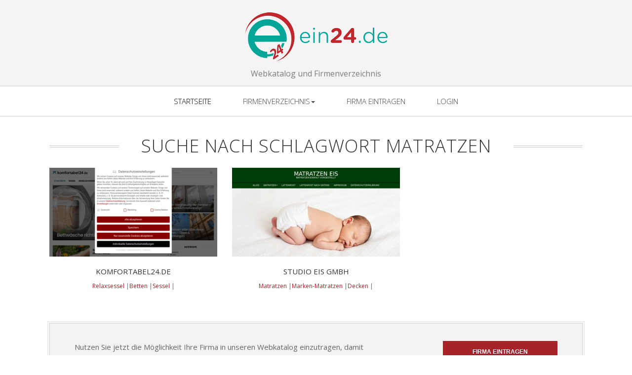

--- FILE ---
content_type: text/html; charset=UTF-8
request_url: https://www.ein24.de/schlagwort/matratzen
body_size: 2868
content:
<!DOCTYPE html>
<html lang="de">
  <head>
    <meta http-equiv="Content-Type" content="text/html; charset=utf-8" />
    <meta name="viewport" content="width=device-width, initial-scale=1.0" />
    <title>Firmenverzeichnis suche nach Schlagwörter und Keyword- Matratzen - ein24.de</title>
    <meta name="description" content="Zu Matratzen alles auf ein24.de Kontaktdaten, Firmenverzeichnis, Adresse und Telefonnummer sowie der Anfahrtsweg" />
    <link href="/css/bootstrap/css/bootstrap.min.css?v=1.0" rel="stylesheet" />
    <link href="/plugins/awesome/css/font-awesome.min.css?v=1.0" rel="stylesheet" />
    <link href="/plugins/chosen/chosen.min.css" rel="stylesheet" type="text/css" />
    <link href="/css/styles.css?v=1.0" rel="stylesheet" />
    <script src="/js/jquery-3.1.1.min.js"></script>
    <link rel="stylesheet" href="https://fonts.googleapis.com/css?family=Alice|Open+Sans:400,300,700" />
    <meta property="og:image" content="/img/portal/facebooklogo.jpg" />
    <link rel="icon" type="image/vnd.microsoft.icon" href="/favicon.ico" />
    <link rel="apple-touch-icon" href="touch-icon-iphone.png" />
    <link rel="apple-touch-icon" sizes="76x76" href="touch-icon-ipad.png" />
    <link rel="apple-touch-icon" sizes="120x120" href="touch-icon-iphone-retina.png" />
    <link rel="apple-touch-icon" sizes="152x152" href="touch-icon-ipad-retina.png" />
  </head>
  <body class="home">
    <header id="header">
      <div id="head" class="parallax" parallax-speed="2">
        <h1 id="logo" class="text-center">
          <img class="img-responsive center-block" src="/img/portal/ein24.gif" alt="Ein24.de" />
          <span class="tagline">Webkatalog und Firmenverzeichnis</span>
        </h1>
      </div>
      <nav class="navbar navbar-default navbar-sticky">
        <div class="container-fluid">
          <div class="navbar-header">
            <button type="button" class="navbar-toggle" data-toggle="collapse" data-target="#bs-example-navbar-collapse-1">
              <span class="sr-only">Toggle navigation</span>
              <span class="icon-bar"></span>
              <span class="icon-bar"></span>
              <span class="icon-bar"></span>
            </button>
          </div>
          <div class="navbar-collapse collapse" id="bs-example-navbar-collapse-1">
            <ul class="nav navbar-nav">
              <li class="active">
                <a href="/">Startseite</a>
              </li>
              <li class="dropdown">
                <a href="#" class="dropdown-toggle" data-toggle="dropdown">Firmenverzeichnis<b class="caret"></b></a>
                <ul class="dropdown-menu scrollable-menu">
                  <li>
                    <a href="/verzeichnis/arbeit-beruf" title="Aus- und Weiterbildung,Jobs & Stellenmarkt">Arbeit & Beruf</a>
                  </li>
                  <li>
                    <a href="/verzeichnis/bauen-wohnen" title="Architekten, Immobilien, Handwerker & Bau">Bauen &  Wohnen</a>
                  </li>
                  <li>
                    <a href="/verzeichnis/computer-software" title="Hardware,Software, Netzwerk & Spiele">Computer & Software</a>
                  </li>
                  <li>
                    <a href="/verzeichnis/firmen-behoerden" title="Handel, Dienstleistungen & Anwälte">Firmen</a>
                  </li>
                  <li>
                    <a href="/verzeichnis/gesellschaft-politik" title="Staat, Bund, Religion, Parteien & Recht">Gesellschaft & Politik</a>
                  </li>
                  <li>
                    <a href="/verzeichnis/internet-kommunikation" title="Promotion, Provider & Webdesign">Internet & Kommunikation</a>
                  </li>
                  <li>
                    <a href="/verzeichnis/medien-informationen" title="Kino,TV Radio, Verlage & Zeitschriften ">Medien & Informationen</a>
                  </li>
                  <li>
                    <a href="/verzeichnis/reisen-tourismus" title="Ausflüge, Länder, Reisebüro & Städte">Reisen & Tourismus</a>
                  </li>
                  <li>
                    <a href="/verzeichnis/elektronik-technik" title="Digital, Handy & Unterhaltungselektronik">Elektronik & Technik</a>
                  </li>
                  <li>
                    <a href="/verzeichnis/auto-verkehr" title="Auto, Bahn, Fahrpläne & Motorrad">Auto & Verkehr</a>
                  </li>
                  <li>
                    <a href="/verzeichnis/bildung-wissenschaft" title="Forschung, Schule, Studium & Wissenschaft">Bildung & Wissenschaft</a>
                  </li>
                  <li>
                    <a href="/verzeichnis/einkaufen-online-shops" title="Bücher, CD,DVD, Kosmetik & Mode">Einkaufen & Online-Shops</a>
                  </li>
                  <li>
                    <a href="/verzeichnis/finanzen-wirtschaft" title="Banken, Business, Gewerbe & Handel">Finanzen & Wirtschaft</a>
                  </li>
                  <li>
                    <a href="/verzeichnis/freizeit-lifestyle" title="Film, Hobbies, Tiere & Veranstaltungen">Freizeit & Lifestyle</a>
                  </li>
                  <li>
                    <a href="/verzeichnis/gesundheit-wellness" title="Apotheken, Ärzte, Ernährung, Heilpraxis & Wellness">Gesundheit & Wellness</a>
                  </li>
                  <li>
                    <a href="/verzeichnis/kunst-kultur" title="Fotografie, Galerien,Museen, Musik & Literatur">Kunst & Kultur</a>
                  </li>
                  <li>
                    <a href="/verzeichnis/menschen-private-homepages" title="Familie,Partnerschaft, Stars & Vereine">Menschen & Private Homepages</a>
                  </li>
                  <li>
                    <a href="/verzeichnis/sport-fitness" title="Fussball, Pferde, Sportarten-& Clubs">Sport & Fitness</a>
                  </li>
                  <li>
                    <a href="/verzeichnis/suchmaschinen-webkataloge" title="Informations- und Suchdienste & Webverzeichnis">Suchmaschinen & Webkataloge</a>
                  </li>
                  <li>
                    <a href="/verzeichnis/behoerden" title="Behörden">Behörden</a>
                  </li>
                  <li>
                    <a href="/verzeichnis/restaurant" title="Gastronomie, Lieferservice & Restaurant">Restaurant</a>
                  </li>
                  <li>
                    <a href="/verzeichnis/unterhaltung" title="Unterhaltung">Unterhaltung</a>
                  </li>
                  <li>
                    <a href="/verzeichnis/dienstleistungen" title="Dienstleistungen">Dienstleistungen</a>
                  </li>
                </ul>
              </li>
              <li>
                <a href="/firma-eintragen">Firma eintragen</a>
              </li>
              <li>
                <a href="/login">Login</a>
              </li>
            </ul>
          </div>
        </div>
      </nav>
    </header>
    <main id="main">
      <div class="container">
        <div class="row section topspace">
          <div class="col-md-12">
            <p class="lead text-center text-muted"></p>
          </div>
        </div>
        <div class="row section recentworks topspace">
          <h2 class="section-title">
            <span>Suche nach Schlagwort Matratzen</span>
          </h2>
          <div class="thumbnails recentworks row">
            <div class="col-xs-6 col-sm-6 col-md-4 col-lg-4" style="height: 295px;">
              <a class="thumbnail" href="/firma/saarbruumlcken/862/komfortabel24de">
                <span class="img">
                  <img src="https://api.miniature.io/?token=Qbq8QxprLfmA4Wg5&width=400&height=400&url=https://komfortabel24.de" alt="Komfortabel24.de" class="img-responsive" />
                  <span class="cover">
                    <span class="more">mehr</span>
                  </span>
                </span>
                <span class="title">
                  <span>Komfortabel24.de</span>
                </span>
              </a>
              <span class="details"><a href="/schlagwort/relaxsessel" title="Relaxsessel">Relaxsessel</a> |<a href="/schlagwort/betten" title="Betten">Betten</a> |<a href="/schlagwort/sessel" title="Sessel">Sessel</a> |</span>
              <h4></h4>
              <p></p>
            </div>
            <div class="col-xs-6 col-sm-6 col-md-4 col-lg-4" style="height: 295px;">
              <a class="thumbnail" href="/firma/hollabrunn/470/studio-eis-gmbh">
                <span class="img">
                  <img src="https://api.miniature.io/?token=Qbq8QxprLfmA4Wg5&width=400&height=400&url=https://www.matratzen-eis.de" alt="Studio Eis GmbH" class="img-responsive" />
                  <span class="cover">
                    <span class="more">mehr</span>
                  </span>
                </span>
                <span class="title">
                  <span>Studio Eis GmbH</span>
                </span>
              </a>
              <span class="details"><a href="/schlagwort/matratzen" title="Matratzen">Matratzen</a> |<a href="/schlagwort/marken-matratzen" title="Marken-Matratzen">Marken-Matratzen</a> |<a href="/schlagwort/decken" title="Decken">Decken</a> |</span>
              <h4></h4>
              <p></p>
            </div>
          </div>
        </div>
        <div class="row section margin-top-20">
          <div class="panel panel-cta">
            <div class="panel-body">
              <div class="col-lg-8">
                <p>Nutzen Sie jetzt die Möglichkeit Ihre Firma in unseren Webkatalog einzutragen, damit jedermann weiß, was Sie können oder anbieten.</p>
              </div>
              <div class="col-lg-4 text-right">
                <a href="/firma-eintragen" class="btn btn-primary btn-lg">Firma eintragen</a>
              </div>
            </div>
          </div>
        </div>
        <div class="row section clients margin-top-20">
          <h2 class="section-title">
            <span></span>
          </h2>
          <div class="thumbnails recentworks row">
            <div class="col-lg-12"></div>
          </div>
        </div>
      </div>
    </main>
    <footer id="footer">
      <div class="container">
        <div class="row">
          <div class="col-md-3 widget">
            <h3 class="widget-title">Kontakte</h3>
            <div class="widget-body">
              <a href="/kontakt">Kontakt</a>
              <br />
              <a href="/impressum">Impressum</a>
              <br />
              <a href="/agb">AGB</a>
              <br />
            </div>
          </div>
          <div class="col-md-3 widget">
            <h3 class="widget-title">Folge uns</h3>
            <div class="widget-body">
              <p class="follow-me-icons">
                <a href="#">
                  <i class="fa fa-twitter fa-2"></i>
                </a>
                <a href="#">
                  <i class="fa fa-facebook fa-2"></i>
                </a>
              </p>
            </div>
          </div>
          <div class="col-md-3 widget">
            <h3 class="widget-title">Über uns</h3>
            <div class="widget-body">
              <p>Wir über uns
</p>
            </div>
          </div>
          <div class="col-md-3 widget">
            <h3 class="widget-title">Linkliste</h3>
            <div class="widget-body"></div>
          </div>
        </div>
      </div>
    </footer>
    <footer id="underfooter">
      <div class="container">
        <div class="row">
          <div class="col-md-6 widget">
            <div class="widget-body"></div>
          </div>
          <div class="col-md-6 widget">
            <div class="widget-body">
              <p class="text-right">© ein24.de Alle Rechte vorbehalten 2016-2017</p>
            </div>
          </div>
        </div>
      </div>
    </footer>
    <script src="/css/bootstrap/js/bootstrap.min.js"></script>
    <script src="/css/bootstrap/js/validator.min.js"></script>
    <script src="/plugins/chosen/chosen.jquery.min.js"></script>
    <script src="/js/template.js"></script>
    <script type="text/javascript">
  var config = {
    '.chosen-select'           : {},
    '.chosen-select-deselect'  : {allow_single_deselect:true},
    '.chosen-select-no-single' : {disable_search_threshold:10},
    '.chosen-select-no-results': {no_results_text:'Oops, nothing found!'},
    '.chosen-select-width'     : {width:"100%"}
  }
  for (var selector in config) {
    $(selector).chosen(config[selector]);
  }
</script>
  </body>
</html>
